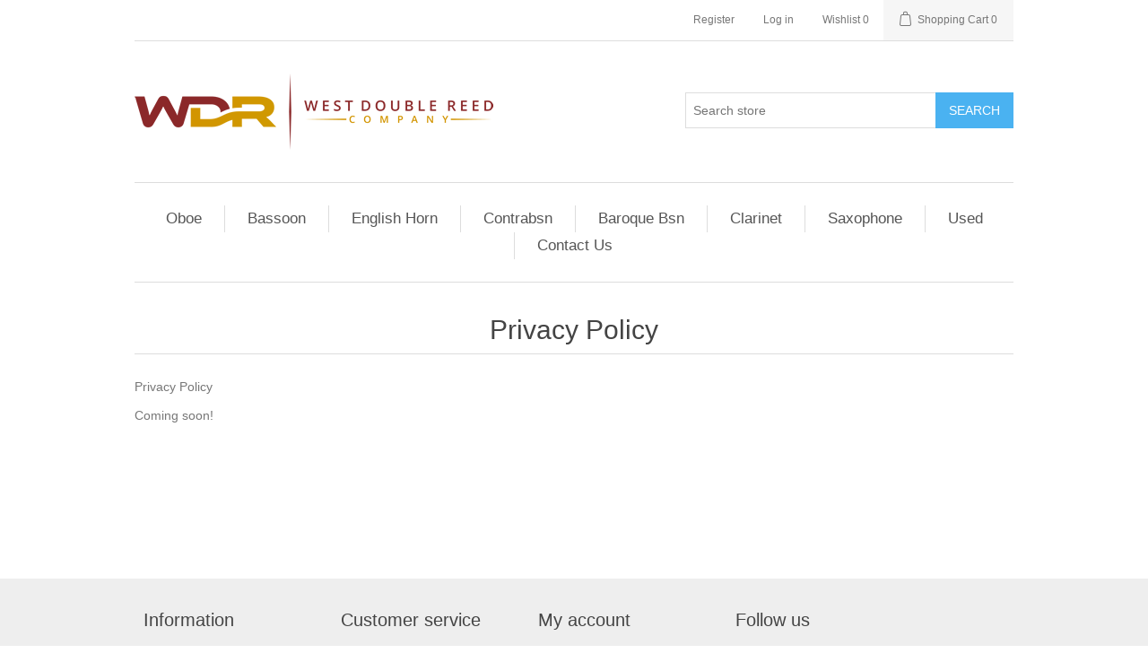

--- FILE ---
content_type: text/html; charset=utf-8
request_url: https://westdoublereed.com/privacyinfo
body_size: 3353
content:
<!DOCTYPE html><html lang="en" dir="ltr" class="html-topic-page"><head><title>West Double Reed Company - Privacy Policy</title><meta charset="UTF-8"><meta name="description" content="Serving our customers worldwide with a wide selection of double reed cane, reeds and accessories"><meta name="keywords" content="oboe tube cane,oboe gouged cane,bassoon tube cane,bassoon gouged cane,bassoon processed cane,double reed,oboe,bassoon,english horn,contrabassoon,clarinet,reeds,reed,double reed tools,double reeds,bassoon products,oboe products,English Horn products,contrabassoon products,clarinet products,saxophone products,bassoon reeds,oboe reeds,English Horn reeds,contrabassoon reeds,saxophone reeds,clarinet reeds,bassoon supplies,oboe supplies,English horn supplies,contrabassoon supplies,clarinet supplies,saxophone supplies"><meta name="generator" content="nopCommerce"><meta name="viewport" content="width=device-width, initial-scale=1"><link rel="stylesheet" href="/css/ws7nj0xewle_twu0tmnzfw.styles.css?v=DGlHXCalRrf8sIvbVDL1tN-fPmw"><body><input name="__RequestVerificationToken" type="hidden" value="CfDJ8HuHTPCYUhlCkslpOKFXT1GGJxzGrGUzKDPWDCqHE_gJppg-JlOb61Iu4KamTqkb8Fc6EkqHvUwJ9R7IvZs3-yTGWG6AAfknbZqoiyLEcrZw2i03WWOOf1Jx_svxq669T_8hGrDv1wytKOBZhAzKUhM"><div class="ajax-loading-block-window" style="display:none"></div><div id="dialog-notifications-success" title="Notification" style="display:none"></div><div id="dialog-notifications-error" title="Error" style="display:none"></div><div id="dialog-notifications-warning" title="Warning" style="display:none"></div><div id="bar-notification" class="bar-notification-container" data-close="Close"></div><!--[if lte IE 8]><div style="clear:both;height:59px;text-align:center;position:relative"><a href="http://www.microsoft.com/windows/internet-explorer/default.aspx" target="_blank"> <img src="/Themes/DefaultClean/Content/images/ie_warning.jpg" height="42" width="820" alt="You are using an outdated browser. For a faster, safer browsing experience, upgrade for free today."> </a></div><![endif]--><div class="master-wrapper-page"><div class="header"><div class="header-upper"><div class="header-selectors-wrapper"></div><div class="header-links-wrapper"><div class="header-links"><ul><li><a href="/register?returnUrl=%2Fprivacyinfo" class="ico-register">Register</a><li><a href="/login?returnUrl=%2Fprivacyinfo" class="ico-login">Log in</a><li><a href="/wishlist" class="ico-wishlist"> <span class="wishlist-label">Wishlist</span> <span class="wishlist-qty">0</span> </a><li id="topcartlink"><a href="/cart" class="ico-cart"> <span class="cart-label">Shopping Cart</span> <span class="cart-qty">0</span> </a></ul></div><div id="flyout-cart" class="flyout-cart"><div class="mini-shopping-cart"><div class="count">You have no items in your shopping cart.</div></div></div></div></div><div class="header-lower"><div class="header-logo"><a href="/"> <img alt="West Double Reed Company" src="https://www.westdoublereed.com/images/thumbs/000/0001653_new logo full size for web.png"> </a></div><div class="search-box store-search-box"><form method="get" id="small-search-box-form" action="/search"><input type="text" class="search-box-text" id="small-searchterms" autocomplete="off" name="q" placeholder="Search store" aria-label="Search store"> <button type="submit" class="button-1 search-box-button">Search</button></form></div></div></div><div class="header-menu"><ul class="top-menu notmobile"><li><a href="/oboe">Oboe </a><div class="sublist-toggle"></div><ul class="sublist first-level"><li><a href="/reeds-2">Reeds </a><div class="sublist-toggle"></div><ul class="sublist"><li><a href="/oboe-reeds">Reeds </a></ul><li><a href="/oboe-tube-cane-wdrc">Cane </a><div class="sublist-toggle"></div><ul class="sublist"><li><a href="/oboe-tube-cane">Tube </a><li><a href="/tube-cane-95-10mm">Tube, 9.5-10mm </a><li><a href="/tubecut-tube-cane-10-105mm">Tube, 10-10.5mm </a><li><a href="/tubecut-tube-cane-105-11mm">Tube, 10.5-11mm </a><li><a href="/pre-gouged-3">Pre-gouged </a><li><a href="/gouged">Gouged </a><li><a href="/shapedfolded">Shaped/Folded </a></ul><li><a href="/oboe-reed-making-supplies">Supplies </a><div class="sublist-toggle"></div><ul class="sublist"><li><a href="/cork-grease">Cork Grease </a><li><a href="/reed-vials-2">Product Packaging </a><li><a href="/staples">Staples </a><li><a href="/thread-solid-colors-2">Thread and Glue </a><li><a href="/wire-3">Wire </a></ul><li><a href="/accessories-2">Accessories </a><div class="sublist-toggle"></div><ul class="sublist"><li><a href="/reed-cases-2">Reed Cases </a></ul><li><a href="/tools-2">Tools </a><div class="sublist-toggle"></div><ul class="sublist"><li><a href="/cutting-blocks-2">Cutting Blocks </a><li><a href="/drying-boards">Drying Boards </a><li><a href="/easels">Easels </a><li><a href="/files">Files </a><li><a href="/knives">Knives </a><li><a href="/mandrels-3">Mandrels </a><li><a href="/plaques-2">Plaques </a><li><a href="/pliers">Pliers </a><li><a href="/sharpening">Sharpening </a><li><a href="/tip-cutters">Tip Cutters </a><li><a href="/tool-kits">Tool Kits </a></ul><li><a href="/reed-making-machines">Reed Making Machines </a><div class="sublist-toggle"></div><ul class="sublist"><li><a href="/profiler-2">Profiler </a></ul></ul><li><a href="/bassoon-reeds-cane-supplies-and-tools-west-double-reed-company">Bassoon </a><div class="sublist-toggle"></div><ul class="sublist first-level"><li><a href="/bassoon-reeds">Reeds </a><div class="sublist-toggle"></div><ul class="sublist"><li><a href="/student-reeds">Reeds </a></ul><li><a href="/bassoon-cane-wdrc">Cane </a><div class="sublist-toggle"></div><ul class="sublist"><li><a href="/bassoon-tube-cane-3">Tube </a><li><a href="/bassoon-gouged-cane">Pre-gouged </a><li><a href="/gouged-4">Gouged </a><li><a href="/bassoon-shaped-cane">Shaped </a><li><a href="/gougedprofiled-2">Gouged/Profiled </a><li><a href="/bassoon-shaped-profiled-cane">Shaped/Profiled </a></ul><li><a href="/reed-making-supplies">Supplies </a><div class="sublist-toggle"></div><ul class="sublist"><li><a href="/cork-grease-2">Cork Grease </a><li><a href="/reed-vials">Product Packaging </a><li><a href="/thread-solid-colors">Thread and Glue </a><li><a href="/wire">Wire </a></ul><li><a href="/accessories">Accessories </a><div class="sublist-toggle"></div><ul class="sublist"><li><a href="/reed-cases">Reed Cases </a></ul><li><a href="/tools">Tools </a><div class="sublist-toggle"></div><ul class="sublist"><li><a href="/cutting-blocks">Cutting Blocks </a><li><a href="/drying-boards-2">Drying Boards </a><li><a href="/files-2">Files </a><li><a href="/knives-2">Knives </a><li><a href="/mandrels">Mandrels </a><li><a href="/plaques">Plaques </a><li><a href="/pliers-2">Pliers </a><li><a href="/reamers">Reamers </a><li><a href="/scoring-tools">Scoring Tools </a><li><a href="/sharpening-2">Sharpening </a><li><a href="/tip-cutters-2">Tip Cutters </a><li><a href="/tool-kits-2">Tool Kits </a></ul><li><a href="/reed-making-tools">Reed Making Machines </a><div class="sublist-toggle"></div><ul class="sublist"><li><a href="/tip-profiler">Tip-profiler </a><li><a href="/spare-blades">Spare blades </a></ul></ul><li><a href="/english-horn">English Horn </a><div class="sublist-toggle"></div><ul class="sublist first-level"><li><a href="/reeds-7">Reeds </a><div class="sublist-toggle"></div><ul class="sublist"><li><a href="/reeds-8">Reeds </a></ul><li><a href="/cane-3">Cane </a><div class="sublist-toggle"></div><ul class="sublist"><li><a href="/tube-cane-6">Tube </a><li><a href="/gouged-3">Gouged </a></ul><li><a href="/supplies-3">Supplies </a><div class="sublist-toggle"></div><ul class="sublist"><li><a href="/cork-grease-3">Cork Grease </a><li><a href="/staples-2">Staples </a><li><a href="/threadglue-2">Thread and Glue </a><li><a href="/wire-4">Wire </a></ul><li><a href="/accessories-7">Accessories </a><div class="sublist-toggle"></div><ul class="sublist"><li><a href="/reed-cases-6">Reed Cases </a></ul><li><a href="/tools-3">Tools </a><div class="sublist-toggle"></div><ul class="sublist"><li><a href="/cutting-blocks-3">Cutting Blocks </a><li><a href="/drying-boards-3">Drying Boards </a><li><a href="/files-3">Files </a><li><a href="/knives-3">Knives </a><li><a href="/mandrels-4">Mandrels </a><li><a href="/plaques-3">Plaques </a><li><a href="/pliers-3">Pliers </a><li><a href="/rulers-3">Rulers </a><li><a href="/sharpening-3">Sharpening </a><li><a href="/tip-cutters-5">Tip Cutters </a><li><a href="/tool-kits-3">Tool Kits </a></ul><li><a href="/reed-making-machines-3">Reed Making Machines </a><div class="sublist-toggle"></div><ul class="sublist"><li><a href="/tube-splitters">Tube Splitters </a><li><a href="/pre-gougers">Pre-gougers </a><li><a href="/gouger-3">Gouger </a><li><a href="/shapers">Shapers </a><li><a href="/spare-blades-3">Spare Blades </a><li><a href="/accessoriesreplacement-parts-2">Accessories/Replacement Parts </a></ul></ul><li><a href="/contrabassoon">Contrabsn </a><div class="sublist-toggle"></div><ul class="sublist first-level"><li><a href="/reeds-3">Reeds </a><div class="sublist-toggle"></div><ul class="sublist"><li><a href="/scott-vigder-3">Reeds </a></ul><li><a href="/tube-2">Cane </a><div class="sublist-toggle"></div><ul class="sublist"><li><a href="/tube-cane-5">Tube </a><li><a href="/gouged-2">Gouged </a></ul><li><a href="/supplies-2">Supplies </a><div class="sublist-toggle"></div><ul class="sublist"><li><a href="/cork-grease-4">Cork Grease </a><li><a href="/reed-vials-3">Product Packaging </a><li><a href="/threadglue">Thread and Glue </a><li><a href="/wire-2">Wire </a></ul><li><a href="/tools-4">Tools </a><div class="sublist-toggle"></div><ul class="sublist"><li><a href="/cutting-blocks-4">Cutting Blocks </a><li><a href="/files-4">Files </a><li><a href="/knives-4">Knives </a><li><a href="/mandrels-2">Mandrels </a><li><a href="/plaques-4">Plaques </a><li><a href="/pliers-4">Pliers </a><li><a href="/reamers-2">Reamers </a><li><a href="/rulers-4">Rulers </a><li><a href="/sharpening-4">Sharpening </a><li><a href="/tip-cutters-3">Tip Cutters </a><li><a href="/tool-kits-4">Tool Kits </a></ul><li><a href="/reed-making-machines-2">Reed Making Machines </a><div class="sublist-toggle"></div><ul class="sublist"><li><a href="/pre-gouger-5">Pre-gouger </a><li><a href="/gouger-4">Gouger </a><li><a href="/profiler-3">Profiler </a><li><a href="/tip-profiler-2">Tip Profiler </a><li><a href="/spare-blades-4">Spare Blades </a><li><a href="/accessoriesreplacement-parts-3">Accessories/Replacement Parts </a></ul></ul><li><a href="/baroque-bassoon-2">Baroque Bsn </a><div class="sublist-toggle"></div><ul class="sublist first-level"><li><a href="/cane-5">Cane </a><div class="sublist-toggle"></div><ul class="sublist"><li><a href="/tube-4">Tube </a></ul><li><a href="/tools-5">Tools </a><div class="sublist-toggle"></div><ul class="sublist"><li><a href="/cutting-blocks-5">Cutting Blocks </a><li><a href="/files-5">Files </a><li><a href="/knives-5">Knives </a><li><a href="/plaques-5">Plaques </a><li><a href="/pliers-5">Pliers </a><li><a href="/rulers-5">Rulers </a><li><a href="/sharpening-5">Sharpening </a><li><a href="/tip-cutters-4">Tip Cutters </a><li><a href="/tool-kits-5">Tool Kits </a></ul></ul><li><a href="/clarinet">Clarinet </a><div class="sublist-toggle"></div><ul class="sublist first-level"><li><a href="/reeds-5">Reeds </a><div class="sublist-toggle"></div><ul class="sublist"><li><a href="/bb-clarinet">Bb Clarinet </a><li><a href="/bass-clarinet">Bass Clarinet </a></ul><li><a href="/cane-4">Cane </a><div class="sublist-toggle"></div><ul class="sublist"><li><a href="/tube-3">Tube </a></ul><li><a href="/supplies-5">Supplies </a><div class="sublist-toggle"></div><ul class="sublist"><li><a href="/cork-grease-5">Cork Grease </a></ul><li><a href="/accessories-5">Accessories </a><div class="sublist-toggle"></div><ul class="sublist"><li><a href="/reed-cases-3">Reed Cases </a><li><a href="/swabs">Swabs </a></ul></ul><li><a href="/saxophone">Saxophone </a><div class="sublist-toggle"></div><ul class="sublist first-level"><li><a href="/reeds-6">Reeds </a><div class="sublist-toggle"></div><ul class="sublist"><li><a href="/soprano-sax">Soprano Sax </a><li><a href="/alto-sax">Alto Sax </a><li><a href="/tenor-sax">Tenor Sax </a><li><a href="/bari-sax-2">Bari Sax </a></ul><li><a href="/supplies-6">Supplies </a><div class="sublist-toggle"></div><ul class="sublist"><li><a href="/cork-grease-6">Cork Grease </a></ul><li><a href="/accessories-8">Accessories </a><div class="sublist-toggle"></div><ul class="sublist"><li><a href="/reed-cases-5">Reed Cases </a></ul></ul><li><a href="/used-2">Used </a><div class="sublist-toggle"></div><ul class="sublist first-level"><li><a href="/used">Bassoon </a><li><a href="/oboe-3">Oboe </a></ul><li><a href="/contact-us">Contact Us</a></ul><div class="menu-toggle">Menu</div><ul class="top-menu mobile"><li><a href="/oboe">Oboe </a><div class="sublist-toggle"></div><ul class="sublist first-level"><li><a href="/reeds-2">Reeds </a><div class="sublist-toggle"></div><ul class="sublist"><li><a href="/oboe-reeds">Reeds </a></ul><li><a href="/oboe-tube-cane-wdrc">Cane </a><div class="sublist-toggle"></div><ul class="sublist"><li><a href="/oboe-tube-cane">Tube </a><li><a href="/tube-cane-95-10mm">Tube, 9.5-10mm </a><li><a href="/tubecut-tube-cane-10-105mm">Tube, 10-10.5mm </a><li><a href="/tubecut-tube-cane-105-11mm">Tube, 10.5-11mm </a><li><a href="/pre-gouged-3">Pre-gouged </a><li><a href="/gouged">Gouged </a><li><a href="/shapedfolded">Shaped/Folded </a></ul><li><a href="/oboe-reed-making-supplies">Supplies </a><div class="sublist-toggle"></div><ul class="sublist"><li><a href="/cork-grease">Cork Grease </a><li><a href="/reed-vials-2">Product Packaging </a><li><a href="/staples">Staples </a><li><a href="/thread-solid-colors-2">Thread and Glue </a><li><a href="/wire-3">Wire </a></ul><li><a href="/accessories-2">Accessories </a><div class="sublist-toggle"></div><ul class="sublist"><li><a href="/reed-cases-2">Reed Cases </a></ul><li><a href="/tools-2">Tools </a><div class="sublist-toggle"></div><ul class="sublist"><li><a href="/cutting-blocks-2">Cutting Blocks </a><li><a href="/drying-boards">Drying Boards </a><li><a href="/easels">Easels </a><li><a href="/files">Files </a><li><a href="/knives">Knives </a><li><a href="/mandrels-3">Mandrels </a><li><a href="/plaques-2">Plaques </a><li><a href="/pliers">Pliers </a><li><a href="/sharpening">Sharpening </a><li><a href="/tip-cutters">Tip Cutters </a><li><a href="/tool-kits">Tool Kits </a></ul><li><a href="/reed-making-machines">Reed Making Machines </a><div class="sublist-toggle"></div><ul class="sublist"><li><a href="/profiler-2">Profiler </a></ul></ul><li><a href="/bassoon-reeds-cane-supplies-and-tools-west-double-reed-company">Bassoon </a><div class="sublist-toggle"></div><ul class="sublist first-level"><li><a href="/bassoon-reeds">Reeds </a><div class="sublist-toggle"></div><ul class="sublist"><li><a href="/student-reeds">Reeds </a></ul><li><a href="/bassoon-cane-wdrc">Cane </a><div class="sublist-toggle"></div><ul class="sublist"><li><a href="/bassoon-tube-cane-3">Tube </a><li><a href="/bassoon-gouged-cane">Pre-gouged </a><li><a href="/gouged-4">Gouged </a><li><a href="/bassoon-shaped-cane">Shaped </a><li><a href="/gougedprofiled-2">Gouged/Profiled </a><li><a href="/bassoon-shaped-profiled-cane">Shaped/Profiled </a></ul><li><a href="/reed-making-supplies">Supplies </a><div class="sublist-toggle"></div><ul class="sublist"><li><a href="/cork-grease-2">Cork Grease </a><li><a href="/reed-vials">Product Packaging </a><li><a href="/thread-solid-colors">Thread and Glue </a><li><a href="/wire">Wire </a></ul><li><a href="/accessories">Accessories </a><div class="sublist-toggle"></div><ul class="sublist"><li><a href="/reed-cases">Reed Cases </a></ul><li><a href="/tools">Tools </a><div class="sublist-toggle"></div><ul class="sublist"><li><a href="/cutting-blocks">Cutting Blocks </a><li><a href="/drying-boards-2">Drying Boards </a><li><a href="/files-2">Files </a><li><a href="/knives-2">Knives </a><li><a href="/mandrels">Mandrels </a><li><a href="/plaques">Plaques </a><li><a href="/pliers-2">Pliers </a><li><a href="/reamers">Reamers </a><li><a href="/scoring-tools">Scoring Tools </a><li><a href="/sharpening-2">Sharpening </a><li><a href="/tip-cutters-2">Tip Cutters </a><li><a href="/tool-kits-2">Tool Kits </a></ul><li><a href="/reed-making-tools">Reed Making Machines </a><div class="sublist-toggle"></div><ul class="sublist"><li><a href="/tip-profiler">Tip-profiler </a><li><a href="/spare-blades">Spare blades </a></ul></ul><li><a href="/english-horn">English Horn </a><div class="sublist-toggle"></div><ul class="sublist first-level"><li><a href="/reeds-7">Reeds </a><div class="sublist-toggle"></div><ul class="sublist"><li><a href="/reeds-8">Reeds </a></ul><li><a href="/cane-3">Cane </a><div class="sublist-toggle"></div><ul class="sublist"><li><a href="/tube-cane-6">Tube </a><li><a href="/gouged-3">Gouged </a></ul><li><a href="/supplies-3">Supplies </a><div class="sublist-toggle"></div><ul class="sublist"><li><a href="/cork-grease-3">Cork Grease </a><li><a href="/staples-2">Staples </a><li><a href="/threadglue-2">Thread and Glue </a><li><a href="/wire-4">Wire </a></ul><li><a href="/accessories-7">Accessories </a><div class="sublist-toggle"></div><ul class="sublist"><li><a href="/reed-cases-6">Reed Cases </a></ul><li><a href="/tools-3">Tools </a><div class="sublist-toggle"></div><ul class="sublist"><li><a href="/cutting-blocks-3">Cutting Blocks </a><li><a href="/drying-boards-3">Drying Boards </a><li><a href="/files-3">Files </a><li><a href="/knives-3">Knives </a><li><a href="/mandrels-4">Mandrels </a><li><a href="/plaques-3">Plaques </a><li><a href="/pliers-3">Pliers </a><li><a href="/rulers-3">Rulers </a><li><a href="/sharpening-3">Sharpening </a><li><a href="/tip-cutters-5">Tip Cutters </a><li><a href="/tool-kits-3">Tool Kits </a></ul><li><a href="/reed-making-machines-3">Reed Making Machines </a><div class="sublist-toggle"></div><ul class="sublist"><li><a href="/tube-splitters">Tube Splitters </a><li><a href="/pre-gougers">Pre-gougers </a><li><a href="/gouger-3">Gouger </a><li><a href="/shapers">Shapers </a><li><a href="/spare-blades-3">Spare Blades </a><li><a href="/accessoriesreplacement-parts-2">Accessories/Replacement Parts </a></ul></ul><li><a href="/contrabassoon">Contrabsn </a><div class="sublist-toggle"></div><ul class="sublist first-level"><li><a href="/reeds-3">Reeds </a><div class="sublist-toggle"></div><ul class="sublist"><li><a href="/scott-vigder-3">Reeds </a></ul><li><a href="/tube-2">Cane </a><div class="sublist-toggle"></div><ul class="sublist"><li><a href="/tube-cane-5">Tube </a><li><a href="/gouged-2">Gouged </a></ul><li><a href="/supplies-2">Supplies </a><div class="sublist-toggle"></div><ul class="sublist"><li><a href="/cork-grease-4">Cork Grease </a><li><a href="/reed-vials-3">Product Packaging </a><li><a href="/threadglue">Thread and Glue </a><li><a href="/wire-2">Wire </a></ul><li><a href="/tools-4">Tools </a><div class="sublist-toggle"></div><ul class="sublist"><li><a href="/cutting-blocks-4">Cutting Blocks </a><li><a href="/files-4">Files </a><li><a href="/knives-4">Knives </a><li><a href="/mandrels-2">Mandrels </a><li><a href="/plaques-4">Plaques </a><li><a href="/pliers-4">Pliers </a><li><a href="/reamers-2">Reamers </a><li><a href="/rulers-4">Rulers </a><li><a href="/sharpening-4">Sharpening </a><li><a href="/tip-cutters-3">Tip Cutters </a><li><a href="/tool-kits-4">Tool Kits </a></ul><li><a href="/reed-making-machines-2">Reed Making Machines </a><div class="sublist-toggle"></div><ul class="sublist"><li><a href="/pre-gouger-5">Pre-gouger </a><li><a href="/gouger-4">Gouger </a><li><a href="/profiler-3">Profiler </a><li><a href="/tip-profiler-2">Tip Profiler </a><li><a href="/spare-blades-4">Spare Blades </a><li><a href="/accessoriesreplacement-parts-3">Accessories/Replacement Parts </a></ul></ul><li><a href="/baroque-bassoon-2">Baroque Bsn </a><div class="sublist-toggle"></div><ul class="sublist first-level"><li><a href="/cane-5">Cane </a><div class="sublist-toggle"></div><ul class="sublist"><li><a href="/tube-4">Tube </a></ul><li><a href="/tools-5">Tools </a><div class="sublist-toggle"></div><ul class="sublist"><li><a href="/cutting-blocks-5">Cutting Blocks </a><li><a href="/files-5">Files </a><li><a href="/knives-5">Knives </a><li><a href="/plaques-5">Plaques </a><li><a href="/pliers-5">Pliers </a><li><a href="/rulers-5">Rulers </a><li><a href="/sharpening-5">Sharpening </a><li><a href="/tip-cutters-4">Tip Cutters </a><li><a href="/tool-kits-5">Tool Kits </a></ul></ul><li><a href="/clarinet">Clarinet </a><div class="sublist-toggle"></div><ul class="sublist first-level"><li><a href="/reeds-5">Reeds </a><div class="sublist-toggle"></div><ul class="sublist"><li><a href="/bb-clarinet">Bb Clarinet </a><li><a href="/bass-clarinet">Bass Clarinet </a></ul><li><a href="/cane-4">Cane </a><div class="sublist-toggle"></div><ul class="sublist"><li><a href="/tube-3">Tube </a></ul><li><a href="/supplies-5">Supplies </a><div class="sublist-toggle"></div><ul class="sublist"><li><a href="/cork-grease-5">Cork Grease </a></ul><li><a href="/accessories-5">Accessories </a><div class="sublist-toggle"></div><ul class="sublist"><li><a href="/reed-cases-3">Reed Cases </a><li><a href="/swabs">Swabs </a></ul></ul><li><a href="/saxophone">Saxophone </a><div class="sublist-toggle"></div><ul class="sublist first-level"><li><a href="/reeds-6">Reeds </a><div class="sublist-toggle"></div><ul class="sublist"><li><a href="/soprano-sax">Soprano Sax </a><li><a href="/alto-sax">Alto Sax </a><li><a href="/tenor-sax">Tenor Sax </a><li><a href="/bari-sax-2">Bari Sax </a></ul><li><a href="/supplies-6">Supplies </a><div class="sublist-toggle"></div><ul class="sublist"><li><a href="/cork-grease-6">Cork Grease </a></ul><li><a href="/accessories-8">Accessories </a><div class="sublist-toggle"></div><ul class="sublist"><li><a href="/reed-cases-5">Reed Cases </a></ul></ul><li><a href="/used-2">Used </a><div class="sublist-toggle"></div><ul class="sublist first-level"><li><a href="/used">Bassoon </a><li><a href="/oboe-3">Oboe </a></ul><li><a href="/contact-us">Contact Us</a></ul></div><div class="master-wrapper-content"><div class="master-column-wrapper"><div class="center-1"><div class="page topic-page" id="ph-topic"><div class="page-title" id="ph-title"><h1>Privacy Policy</h1></div><div class="page-body"><p>Privacy Policy<p>Coming soon!</div></div></div></div></div><div class="footer"><div class="footer-upper"><div class="footer-block information"><div class="title"><strong>Information</strong></div><ul class="list"><li><a href="/sitemap">Sitemap</a><li><a href="/frequently-asked-questions">FAQ</a><li><a href="/contact-us">Contact Us</a><li><a href="/shipping-and-returns">Shipping and Returns</a><li><a href="/contactus">Contact Us</a></ul></div><div class="footer-block customer-service"><div class="title"><strong>Customer service</strong></div><ul class="list"><li><a href="/recentlyviewedproducts">Recently viewed products</a><li><a href="/compareproducts">Compare products list</a><li><a href="/newproducts">New products</a><li><a href="/aboutus">About Us</a><li><a href="/privacyinfo">Privacy Policy</a><li><a href="/secure-payment">Payment and Security</a></ul></div><div class="footer-block my-account"><div class="title"><strong>My account</strong></div><ul class="list"><li><a href="/customer/info">My account</a><li><a href="/order/history">Orders</a><li><a href="/cart">Shopping Cart</a><li><a href="/wishlist">Wishlist</a></ul></div><div class="footer-block follow-us"><div class="social"><div class="title"><strong>Follow us</strong></div><ul class="networks"></ul></div></div></div><div class="footer-lower"><div class="footer-info"><span class="footer-disclaimer">Copyright &copy; 2026 West Double Reed Company. All rights reserved.</span></div><div class="footer-powered-by">Powered by <a href="https://www.nopcommerce.com/" target="_blank" rel="nofollow">nopCommerce</a></div></div></div></div><script src="/js/ugb2rim6qtxni-qfi-iama.scripts.js?v=phJbzBjoOteduXOQKvpi-39sKuw"></script><script>$(document).ready(function(){$(".header").on("mouseenter","#topcartlink",function(){$("#flyout-cart").addClass("active")});$(".header").on("mouseleave","#topcartlink",function(){$("#flyout-cart").removeClass("active")});$(".header").on("mouseenter","#flyout-cart",function(){$("#flyout-cart").addClass("active")});$(".header").on("mouseleave","#flyout-cart",function(){$("#flyout-cart").removeClass("active")})})</script><script>$("#small-search-box-form").on("submit",function(n){$("#small-searchterms").val()==""&&(alert("Please enter some search keyword"),$("#small-searchterms").focus(),n.preventDefault())})</script><script>$(document).ready(function(){var n,t;$("#small-searchterms").autocomplete({delay:500,minLength:3,source:"/catalog/searchtermautocomplete",appendTo:".search-box",select:function(n,t){return $("#small-searchterms").val(t.item.label),setLocation(t.item.producturl),!1},open:function(){n&&(t=document.getElementById("small-searchterms").value,$(".ui-autocomplete").append('<li class="ui-menu-item" role="presentation"><a href="/search?q='+t+'">View all results...<\/a><\/li>'))}}).data("ui-autocomplete")._renderItem=function(t,i){var r=i.label;return n=i.showlinktoresultsearch,r=htmlEncode(r),$("<li><\/li>").data("item.autocomplete",i).append("<a><img src='"+i.productpictureurl+"'><span>"+r+"<\/span><\/a>").appendTo(t)}})</script><script>var localized_data={AjaxCartFailure:"Failed to add the product. Please refresh the page and try one more time."};AjaxCart.init(!1,".header-links .cart-qty",".header-links .wishlist-qty","#flyout-cart",localized_data)</script><script>$(document).ready(function(){$(".menu-toggle").on("click",function(){$(this).siblings(".top-menu.mobile").slideToggle("slow")});$(".top-menu.mobile .sublist-toggle").on("click",function(){$(this).siblings(".sublist").slideToggle("slow")})})</script><script>$(document).ready(function(){$(".footer-block .title").on("click",function(){var n=window,t="inner",i;"innerWidth"in window||(t="client",n=document.documentElement||document.body);i={width:n[t+"Width"],height:n[t+"Height"]};i.width<769&&$(this).siblings(".list").slideToggle("slow")})})</script><script>$(document).ready(function(){$(".block .title").on("click",function(){var n=window,t="inner",i;"innerWidth"in window||(t="client",n=document.documentElement||document.body);i={width:n[t+"Width"],height:n[t+"Height"]};i.width<1001&&$(this).siblings(".listbox").slideToggle("slow")})})</script>